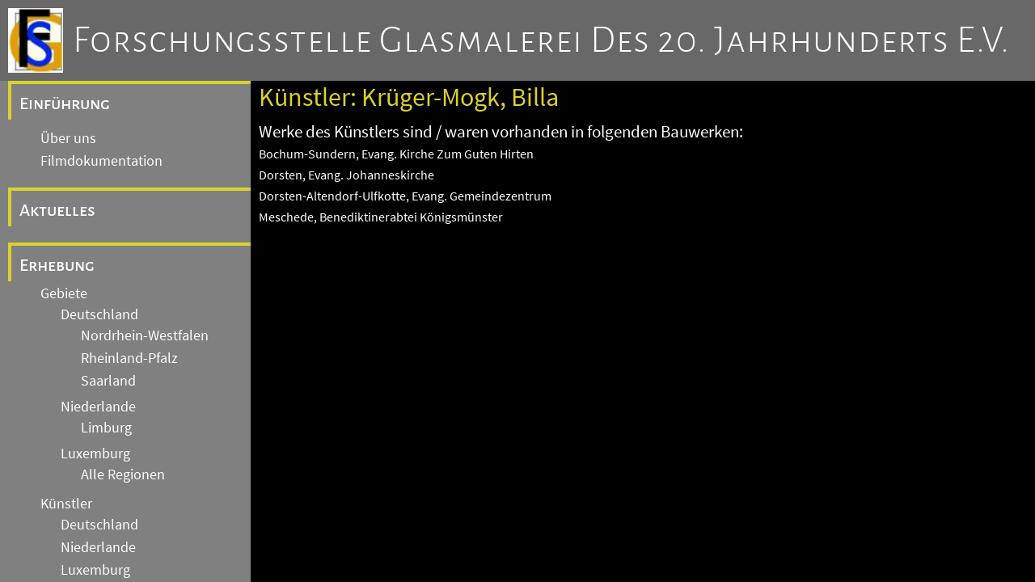

--- FILE ---
content_type: text/html
request_url: https://glasmalerei-ev-web.de/pages/k9436.shtml
body_size: 8445
content:
<!DOCTYPE html>
<html lang="de">
<head>
   <title>Forschungsstelle Glasmalerei des 20. Jahrhunderts e.V.</title>

   <meta charset="utf-8" />
   <meta name="viewport" content="width=device-width, initial-scale=1.0" />
   <meta name="author" content="Dr. Annette Jansen-Winkeln" />
   <meta name="description" content="Homepage der Forschungsstelle Glasmalerei des 20. Jahrhunderts e.V. mit vielen Bildern von bekannten Glasmalern mit einem Schwerpunkt auf der deutsch, niederl&auml;ndischen Grenzregion."/>
   <meta name="keywords" content="glasmalerei,stiftung,jansen,winkeln,jansen-winkeln,glasbilder,kirchen"/>
   <meta name="robots" content="follow"/>
   <meta name="DC.Title" content="Forschungsstelle Glasmalerei des 20. Jahrhunderts e.V."/>
   <meta name="DC.Creator" content="Forschungsstelle Glasmalerei des 20. Jahrunderts e.V."/>
   <meta name="DC.Subject" content="Glasmalerei, Stiftung, Jansen, Winkeln, Kirchen, Kirchenfenster, Glasbilder"/>
   <meta name="DC.Description" content="Homepage der Forschungsstelle Glasmalerei des 20. Jahrhunderts e.V. mit vielen Bildern von bekannten Glasmalern mit einem Schwerpunkt auf der deutsch, niederl&auml;ndischen Grenzregion."/>
   <meta name="DC.Publisher" content="Dr. Annette Jansen-Winkeln"/>
   <meta name="DC.Contributor" content="aquisData GmbH Aachen"/>
   <meta name="DC.Date" content="20240512"/>
   <meta name="DC.Type" content="Text"/>
   <meta name="DC.Format" content="text/html"/>
   <meta name="DC.Identifier" content="https://www.glasmalerei-ev.de/"/>
   <meta name="DC.Language" content="de"/>
   <meta name="DC.Coverage" content="M&ouml;nchengladbach"/>
   <meta name="DC.Rights" content="Alle Rechte liegen beim Autor"/>
   
   <meta http-equiv="Content-Type" content="text/html; charset=utf-8" />

   <link rel="stylesheet" href="/css/fontawesome/css/fontawesome.css" />
   <link rel="stylesheet" href="/css/fontawesome/css/solid.css" />

   <link rel="stylesheet" href="/css/fonts.css" />
   <link rel="stylesheet" href="/css/gm20.css" />
   
   <script src="/js/gm20.js">
   </script>

   <link rel="stylesheet" href="/css/gm20_2.css" />

</head>
<body>
   <header>
      <div id="LogoFS"></div><div><a href="/pages/de_ueber.shtml" class="clHeaderLink">Forschungsstelle Glasmalerei des 20. Jahrhunderts e.V.</a></div>
      <button><i class="fa-solid fa-bars"></i>&nbsp;</button>

   </header>
   <div id="navcontent">


<!-- Navigation Start -->
<div id="Navigation">

      <div class="menu_entry0">
      
         <a class="menu_link" href="#">Einführung</a>
      </div>
         
         <div class="submenudiv">
            <a class="menu_link submenu" href="/pages/de_ueber.shtml">Über uns</a>
         </div>
         <div class="submenudiv">
            <a class="menu_link submenu" href="/pages/de_video.shtml">Filmdokumentation</a>
         </div>

      <div class="menu_entry">
         <a class="menu_link" href="/pages/de_aktuelles.shtml">Aktuelles</a>
      </div>
      <div class="menu_entry">
         <a class="menu_link" href="/pages/de_erhebung.shtml">Erhebung</a>
      </div>
         
         <div class="submenudiv">
            <a class="menu_link submenu" href="/pages/de_gebiete.shtml">Gebiete</a>
               
         <div class="submenudiv">
            <a class="menu_link submenu" href="/pages/de_de.shtml">Deutschland</a>
               
         <div class="submenudiv">
            <a class="menu_link submenu" href="/pages/de_nw.shtml">Nordrhein-Westfalen</a>
         </div>
         <div class="submenudiv">
            <a class="menu_link submenu" href="/pages/de_rp.shtml">Rheinland-Pfalz</a>
         </div>
         <div class="submenudiv">
            <a class="menu_link submenu" href="/pages/de_sl.shtml">Saarland</a>
         </div>

         </div>
         <div class="submenudiv">
            <a class="menu_link submenu" href="/pages/de_nl.shtml">Niederlande</a>
               
         <div class="submenudiv">
            <a class="menu_link submenu" href="/pages/de_nl_li.shtml">Limburg</a>
         </div>

         </div>
         <div class="submenudiv">
            <a class="menu_link submenu" href="/pages/de_lx.shtml">Luxemburg</a>
               
         <div class="submenudiv">
            <a class="menu_link submenu" href="/pages/de_lx_alle.shtml">Alle Regionen</a>
         </div>

         </div>

         </div>
         <div class="submenudiv">
            <a class="menu_link submenu" href="/pages/de_kuenstler.shtml">K&uuml;nstler</a>
               
         <div class="submenudiv">
            <a class="menu_link submenu" href="/pages/de_kuenstler_de.shtml">Deutschland</a>
         </div>
         <div class="submenudiv">
            <a class="menu_link submenu" href="/pages/de_kuenstler_nl.shtml">Niederlande</a>
         </div>
         <div class="submenudiv">
            <a class="menu_link submenu" href="/pages/de_kuenstler_lx.shtml">Luxemburg</a>
         </div>
         <div class="submenudiv">
            <a class="menu_link submenu" href="/pages/de_kuenstler_99.shtml">Andere Länder</a>
         </div>

         </div>

      <div class="menu_entry">
         <a class="menu_link" href="/pages/de_archive.shtml">Archive und Einrichtungen</a>
      </div>
         
         <div class="submenudiv">
            <a class="menu_link submenu" href="/pages/de_archiv_gebauede.shtml">Archiv Gebäudedokumentation</a>
         </div>
         <div class="submenudiv">
            <a class="menu_link submenu" href="/pages/de_archiv_fotos.shtml">Fotoarchiv</a>
         </div>
         <div class="submenudiv">
            <a class="menu_link submenu" href="/pages/de_archiv_entwuerfe.shtml">Archiv Entwürfe / Kartons</a>
         </div>
         <div class="submenudiv">
            <a class="menu_link submenu" href="/pages/de_archiv_nachlaesse.shtml">Archiv Nachlässe</a>
         </div>
         <div class="submenudiv">
            <a class="menu_link submenu" href="/pages/de_archiv_glas.shtml">Glas-Archiv</a>
         </div>
         <div class="submenudiv">
            <a class="menu_link submenu" href="/pages/de_einrichtungen.shtml">Weitere Einrichtungen</a>
         </div>

      <div class="menu_entry">
         <a class="menu_link" href="/pages/de_forschung.shtml">Forschung</a>
      </div>
         
         <div class="submenudiv">
            <a class="menu_link submenu" href="/pages/de_akademie.shtml">Akademie</a>
         </div>
         <div class="submenudiv">
            <a class="menu_link submenu" href="/pages/de_tagungen.shtml">Tagungen</a>
         </div>
         <div class="submenudiv">
            <a class="menu_link submenu" href="/pages/de_publikationen.shtml">Publikationen</a>
         </div>
         <div class="submenudiv">
            <a class="menu_link submenu" href="/pages/de_artikel.shtml">Artikel</a>
         </div>
         <div class="submenudiv">
            <a class="menu_link submenu" href="/pages/de_oeffentlichkeit.shtml">Öffentlichkeit</a>
         </div>

      <div class="menu_entry">
         <a class="menu_link" href="/pages/de_allgemein.shtml">Allgemeine Hinweise</a>
      </div>
         
         <div class="submenudiv">
            <a class="menu_link submenu" href="/pages/de_impressum.shtml">Impressum</a>
         </div>
         <div class="submenudiv">
            <a class="menu_link submenu" href="/pages/de_datenschutz.shtml">Datenschutz</a>
         </div>
         <div class="submenudiv">
            <a class="menu_link submenu" href="/pages/de_kontakt.shtml">Kontakt</a>
         </div>

</div>
<!-- Navigation End -->

         <!-- Content -->
         <div id="Content">
            <h3 id="ContentTitle">
               K&uuml;nstler: Krüger-Mogk, Billa
            </h3>
            <!-- Angaben zum Kuenstler -->
<p>
</p>
<p>
Werke des K&uuml;nstlers sind / waren vorhanden in folgenden Bauwerken:
</p>

<p>
         <a href="b1774/b1774.shtml">Bochum-Sundern, Evang. Kirche Zum Guten Hirten</a><br/>
         <a href="b1110/b1110.shtml">Dorsten, Evang. Johanneskirche</a><br/>
         <a href="b1107/b1107.shtml">Dorsten-Altendorf-Ulfkotte, Evang. Gemeindezentrum</a><br/>
         <a href="b5050/b5050.shtml">Meschede, Benediktinerabtei Königsmünster</a><br/>
</p>

         </div>

   </div>
</body>
</html>
